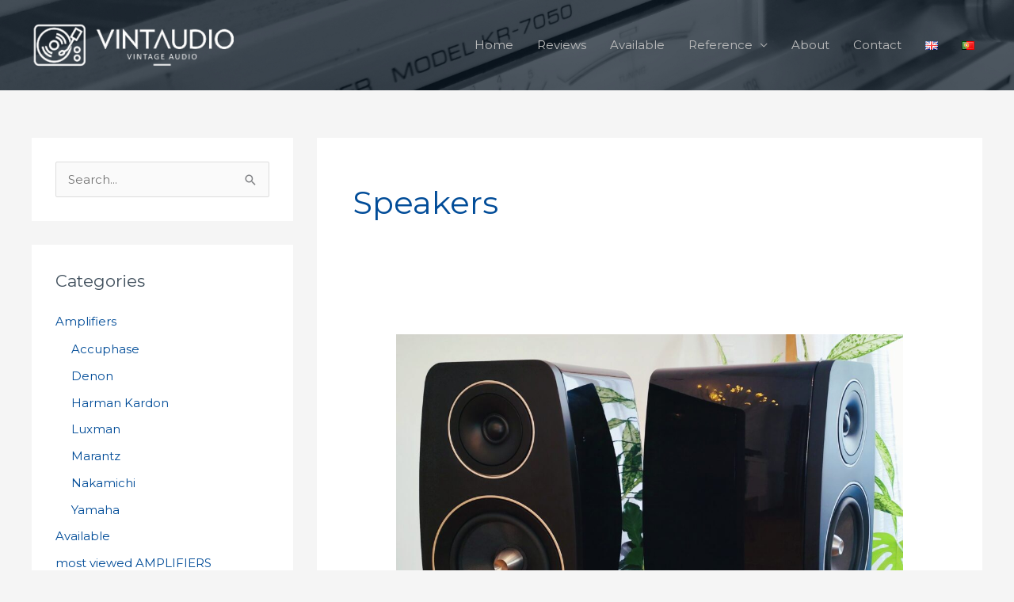

--- FILE ---
content_type: text/html; charset=utf-8
request_url: https://www.google.com/recaptcha/api2/aframe
body_size: 250
content:
<!DOCTYPE HTML><html><head><meta http-equiv="content-type" content="text/html; charset=UTF-8"></head><body><script nonce="BuZWj84t-zefHKQJELVmaQ">/** Anti-fraud and anti-abuse applications only. See google.com/recaptcha */ try{var clients={'sodar':'https://pagead2.googlesyndication.com/pagead/sodar?'};window.addEventListener("message",function(a){try{if(a.source===window.parent){var b=JSON.parse(a.data);var c=clients[b['id']];if(c){var d=document.createElement('img');d.src=c+b['params']+'&rc='+(localStorage.getItem("rc::a")?sessionStorage.getItem("rc::b"):"");window.document.body.appendChild(d);sessionStorage.setItem("rc::e",parseInt(sessionStorage.getItem("rc::e")||0)+1);localStorage.setItem("rc::h",'1769477141894');}}}catch(b){}});window.parent.postMessage("_grecaptcha_ready", "*");}catch(b){}</script></body></html>

--- FILE ---
content_type: application/javascript; charset=utf-8
request_url: https://fundingchoicesmessages.google.com/f/AGSKWxUKxlaoA0NErjji-vD1bsxxKTMdpCKMG_kZHR3OdrxvpTpYXMllW9qhuM-OzaRL7PJanoTKebdmAROe6eCqx6W2DfB6HaNOulxrvdkFpGj9PBjPACAH3VdxzO7QCPyMssz4FaT_KmL9GeQbnAm2rftlvViISYx6ULZyAy4K9VUk3XOpqshuklHti4M=/_/back-ad./stuff/ad-/ad_counter_?ad_ids=/ads-300.
body_size: -1286
content:
window['ea1ec796-c77c-46d0-bc47-61f813c73f1d'] = true;

--- FILE ---
content_type: application/javascript; charset=utf-8
request_url: https://fundingchoicesmessages.google.com/f/AGSKWxV9I4U1v26tuwqWoomJgMsQoEJmdLPH4T2aQABVCy9ayjc6WV8IfBg_3w3URI8HS42fvW4MPJAqTSYcVkUzbDL8S6nzsi59Guci1aNMrHo0vAEnbSTatDL1WAltfyvaZ3fdAO2L?fccs=W251bGwsbnVsbCxudWxsLG51bGwsbnVsbCxudWxsLFsxNzY5NDc3MTQwLDc1MDAwMDAwMF0sbnVsbCxudWxsLG51bGwsW251bGwsWzddXSwiaHR0cHM6Ly92aW50YXVkaW8ucHQvY2F0ZWdvcnkvc3BlYWtlcnMvIixudWxsLFtbOCwibFJmS00wTjFjVDAiXSxbOSwiZW4tVVMiXSxbMTksIjIiXSxbMTcsIlswXSJdLFsyNCwiIl0sWzI1LCJbWzk1MzQwMjUyLDk1MzQwMjU0XV0iXSxbMjksImZhbHNlIl1dXQ
body_size: -233
content:
if (typeof __googlefc.fcKernelManager.run === 'function') {"use strict";this.default_ContributorServingResponseClientJs=this.default_ContributorServingResponseClientJs||{};(function(_){var window=this;
try{
var RH=function(a){this.A=_.t(a)};_.u(RH,_.J);var SH=_.ed(RH);var TH=function(a,b,c){this.B=a;this.params=b;this.j=c;this.l=_.F(this.params,4);this.o=new _.dh(this.B.document,_.O(this.params,3),new _.Qg(_.Qk(this.j)))};TH.prototype.run=function(){if(_.P(this.params,10)){var a=this.o;var b=_.eh(a);b=_.Od(b,4);_.ih(a,b)}a=_.Rk(this.j)?_.be(_.Rk(this.j)):new _.de;_.ee(a,9);_.F(a,4)!==1&&_.G(a,4,this.l===2||this.l===3?1:2);_.Fg(this.params,5)&&(b=_.O(this.params,5),_.hg(a,6,b));return a};var UH=function(){};UH.prototype.run=function(a,b){var c,d;return _.v(function(e){c=SH(b);d=(new TH(a,c,_.A(c,_.Pk,2))).run();return e.return({ia:_.L(d)})})};_.Tk(8,new UH);
}catch(e){_._DumpException(e)}
}).call(this,this.default_ContributorServingResponseClientJs);
// Google Inc.

//# sourceURL=/_/mss/boq-content-ads-contributor/_/js/k=boq-content-ads-contributor.ContributorServingResponseClientJs.en_US.lRfKM0N1cT0.es5.O/d=1/exm=kernel_loader,loader_js_executable/ed=1/rs=AJlcJMwSx5xfh8YmCxYY1Uo-mP01FmTfFQ/m=web_iab_tcf_v2_signal_executable
__googlefc.fcKernelManager.run('\x5b\x5b\x5b8,\x22\x5bnull,\x5b\x5bnull,null,null,\\\x22https:\/\/fundingchoicesmessages.google.com\/f\/AGSKWxVhcfKYnrFUuYbyaYuJEG-gY4aqooXB9MV3wmkF8pImbhGlz73_-HFltunnVttIk7dCTIrcIIAbjyPVed4f8kHwog49P15c3PUO1Se1ouLa3TklIqsOjgWwkOW5wVo5pNqOfPcF\\\x22\x5d,null,null,\x5bnull,null,null,\\\x22https:\/\/fundingchoicesmessages.google.com\/el\/AGSKWxW8bjQxpLi4tXn3NWNv02_MtU_QiDp5ywldTqpEHAdUnPjgMiJiHHtDt53XoznU9vMvu9GcBIagZqWyprYAYTIHsfQOaUw8enMF_vqanz8HBV_kVnXzQJPEKFsxgof7o6PDp1xI\\\x22\x5d,null,\x5bnull,\x5b7\x5d\x5d\x5d,\\\x22vintaudio.pt\\\x22,1,\\\x22en\\\x22,null,null,null,null,1\x5d\x22\x5d\x5d,\x5bnull,null,null,\x22https:\/\/fundingchoicesmessages.google.com\/f\/AGSKWxVzqVhihmIxOhRHm4OtYThHBvCd4AtYX0ax0ue_HhT_LWcs_inFxdFzNmbGIX2HaDhuZ7R_aj1EdcVGMPNhlEqDueGh_9oPF6E079tWaPocz2VYnQsiQX3MCom0AwufE6BM-87e\x22\x5d\x5d');}